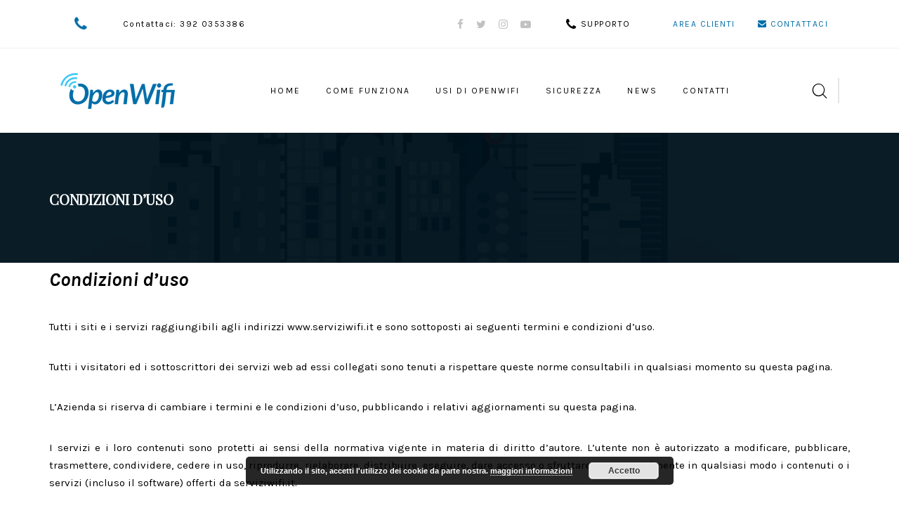

--- FILE ---
content_type: text/html; charset=UTF-8
request_url: http://www.serviziwifi.it/condizioni/
body_size: 14407
content:
<!DOCTYPE html>
<html lang="it-IT" prefix="og: http://ogp.me/ns#">
<head >

	<meta charset="UTF-8">
	<meta name="viewport" content="width=device-width, initial-scale=1.0" />
	<meta http-equiv="X-UA-Compatible" content="IE=edge">
	<link rel="profile" href="http://gmpg.org/xfn/11">
	<meta name="mobile-web-app-capable" content="yes">
<meta name="apple-mobile-web-app-capable" content="yes">
<meta name="apple-mobile-web-app-title" content="Hotspot OpenWifi - offri internet ai tuoi clienti - Hotspot OpenWifi - offri internet ai tuoi clienti">
<title>Condizioni d&#039;uso - Hotspot OpenWifi - offri internet ai tuoi clienti</title>
<script type="text/javascript">pc_lb_classes = [".pc_lb_trig_196"]; pc_ready_lb = [];</script>

<!-- This site is optimized with the Yoast SEO plugin v7.9 - https://yoast.com/wordpress/plugins/seo/ -->
<meta name="description" content="All&#039;interno di questa pagina potete trovare l&#039;elenco delle condizioni d&#039;uso di OpenWifi."/>
<link rel="canonical" href="http://www.serviziwifi.it/condizioni/" />
<meta property="og:locale" content="it_IT" />
<meta property="og:type" content="article" />
<meta property="og:title" content="Condizioni d&#039;uso - Hotspot OpenWifi - offri internet ai tuoi clienti" />
<meta property="og:description" content="All&#039;interno di questa pagina potete trovare l&#039;elenco delle condizioni d&#039;uso di OpenWifi." />
<meta property="og:url" content="http://www.serviziwifi.it/condizioni/" />
<meta property="og:site_name" content="Hotspot OpenWifi - offri internet ai tuoi clienti" />
<meta property="og:image" content="http://www.serviziwifi.it/wp-content/uploads/2015/10/come-funziona-openwifi.jpg" />
<meta property="og:image:width" content="1279" />
<meta property="og:image:height" content="400" />
<meta name="twitter:card" content="summary" />
<meta name="twitter:description" content="All&#039;interno di questa pagina potete trovare l&#039;elenco delle condizioni d&#039;uso di OpenWifi." />
<meta name="twitter:title" content="Condizioni d&#039;uso - Hotspot OpenWifi - offri internet ai tuoi clienti" />
<meta name="twitter:image" content="http://www.serviziwifi.it/wp-content/uploads/2015/10/come-funziona-openwifi.jpg" />
<script type='application/ld+json'>{"@context":"https:\/\/schema.org","@type":"Organization","url":"http:\/\/www.serviziwifi.it\/","sameAs":[],"@id":"http:\/\/www.serviziwifi.it\/#organization","name":"OpenWifi","logo":"http:\/\/www.serviziwifi.it\/wp-content\/uploads\/2016\/09\/logo-servizi-openwifi-small.png"}</script>
<!-- / Yoast SEO plugin. -->

<link rel='dns-prefetch' href='//fonts.googleapis.com' />
<link rel='dns-prefetch' href='//s.w.org' />
<link rel="alternate" type="application/rss+xml" title="Hotspot OpenWifi - offri internet ai tuoi clienti &raquo; Feed" href="http://www.serviziwifi.it/feed/" />
<link rel="alternate" type="application/rss+xml" title="Hotspot OpenWifi - offri internet ai tuoi clienti &raquo; Feed dei commenti" href="http://www.serviziwifi.it/comments/feed/" />
	<link rel="shortcut icon" href="http://www.serviziwifi.it/wp-content/uploads/2018/02/favico-hotspot-OpenWifi-16x16.png" />
			<!-- For iPhone -->
		<link rel="apple-touch-icon-precomposed" href="http://www.serviziwifi.it/wp-content/uploads/2018/02/favico-hotspot-OpenWifi-57x57.png">
			<!-- For iPhone 4 Retina display -->
		<link rel="apple-touch-icon" sizes="114x114" href="http://www.serviziwifi.it/wp-content/uploads/2018/02/favico-hotspot-OpenWifi-114x114.png">
			<!-- For iPad -->
		<link rel="apple-touch-icon" sizes="72x72" href="http://www.serviziwifi.it/wp-content/uploads/2018/02/favico-hotspot-OpenWifi-72x72.png">
			<!-- For iPad Retina display -->
		<link rel="apple-touch-icon" sizes="144x144" href="http://www.serviziwifi.it/wp-content/uploads/2018/02/favico-hotspot-OpenWifi-144x144.png">
			<script type="text/javascript">
			window._wpemojiSettings = {"baseUrl":"https:\/\/s.w.org\/images\/core\/emoji\/11\/72x72\/","ext":".png","svgUrl":"https:\/\/s.w.org\/images\/core\/emoji\/11\/svg\/","svgExt":".svg","source":{"concatemoji":"http:\/\/www.serviziwifi.it\/wp-includes\/js\/wp-emoji-release.min.js?ver=4.9.26"}};
			!function(e,a,t){var n,r,o,i=a.createElement("canvas"),p=i.getContext&&i.getContext("2d");function s(e,t){var a=String.fromCharCode;p.clearRect(0,0,i.width,i.height),p.fillText(a.apply(this,e),0,0);e=i.toDataURL();return p.clearRect(0,0,i.width,i.height),p.fillText(a.apply(this,t),0,0),e===i.toDataURL()}function c(e){var t=a.createElement("script");t.src=e,t.defer=t.type="text/javascript",a.getElementsByTagName("head")[0].appendChild(t)}for(o=Array("flag","emoji"),t.supports={everything:!0,everythingExceptFlag:!0},r=0;r<o.length;r++)t.supports[o[r]]=function(e){if(!p||!p.fillText)return!1;switch(p.textBaseline="top",p.font="600 32px Arial",e){case"flag":return s([55356,56826,55356,56819],[55356,56826,8203,55356,56819])?!1:!s([55356,57332,56128,56423,56128,56418,56128,56421,56128,56430,56128,56423,56128,56447],[55356,57332,8203,56128,56423,8203,56128,56418,8203,56128,56421,8203,56128,56430,8203,56128,56423,8203,56128,56447]);case"emoji":return!s([55358,56760,9792,65039],[55358,56760,8203,9792,65039])}return!1}(o[r]),t.supports.everything=t.supports.everything&&t.supports[o[r]],"flag"!==o[r]&&(t.supports.everythingExceptFlag=t.supports.everythingExceptFlag&&t.supports[o[r]]);t.supports.everythingExceptFlag=t.supports.everythingExceptFlag&&!t.supports.flag,t.DOMReady=!1,t.readyCallback=function(){t.DOMReady=!0},t.supports.everything||(n=function(){t.readyCallback()},a.addEventListener?(a.addEventListener("DOMContentLoaded",n,!1),e.addEventListener("load",n,!1)):(e.attachEvent("onload",n),a.attachEvent("onreadystatechange",function(){"complete"===a.readyState&&t.readyCallback()})),(n=t.source||{}).concatemoji?c(n.concatemoji):n.wpemoji&&n.twemoji&&(c(n.twemoji),c(n.wpemoji)))}(window,document,window._wpemojiSettings);
		</script>
		<style type="text/css">
img.wp-smiley,
img.emoji {
	display: inline !important;
	border: none !important;
	box-shadow: none !important;
	height: 1em !important;
	width: 1em !important;
	margin: 0 .07em !important;
	vertical-align: -0.1em !important;
	background: none !important;
	padding: 0 !important;
}
</style>
<link rel='stylesheet' href='http://www.serviziwifi.it/wp-content/themes/boo/assets/vendors/rella-font-icon/css/rella-font-icon.min.css' media='all' />
<link rel='stylesheet' href='http://www.serviziwifi.it/wp-content/plugins/js_composer/assets/lib/bower/font-awesome/css/font-awesome.min.css?ver=5.4.5' media='all' />
<link rel='stylesheet' href='http://www.serviziwifi.it/wp-content/themes/boo/assets/vendors/bootstrap/css/bootstrap.min.css' media='all' />
<link rel='stylesheet' href='http://www.serviziwifi.it/wp-content/themes/boo/assets/vendors/progressively/progressively.min.css' media='all' />
<link rel='stylesheet' href='http://www.serviziwifi.it/wp-content/themes/boo/style.css' media='all' />
<link rel='stylesheet' href='http://www.serviziwifi.it/wp-content/themes/boo/assets/css/theme.min.css' media='all' />
<link rel='stylesheet' href='http://www.serviziwifi.it/wp-content/themes/boo/assets/css/elements/misc/misc.min.css' media='all' />
<link rel='stylesheet' href='http://www.serviziwifi.it/wp-content/themes/boo/assets/css/elements/media/media.min.css' media='all' />
<link rel='stylesheet' href='http://www.serviziwifi.it/wp-content/themes/boo/assets/css/elements/button/button.min.css' media='all' />
<link rel='stylesheet' href='http://www.serviziwifi.it/wp-content/themes/boo/assets/vendors/flickity/flickity.min.css' media='all' />
<link rel='stylesheet' href='http://www.serviziwifi.it/wp-content/themes/boo/assets/css/elements/carousel/carousel.min.css' media='all' />
<link rel='stylesheet' href='http://www.serviziwifi.it/wp-content/themes/boo/assets/css/elements/icon-box/icon-box.min.css' media='all' />
<link rel='stylesheet' href='http://www.serviziwifi.it/wp-content/themes/boo/assets/vendors/magnific-popup/magnific-popup.css' media='all' />
<link rel='stylesheet' href='http://www.serviziwifi.it/wp-content/themes/boo/assets/css/elements/latest-posts/latest-posts.min.css' media='all' />
<link rel='stylesheet' href='http://www.serviziwifi.it/wp-content/themes/boo/assets/css/elements/social-icon/social-icon.min.css' media='all' />
<link rel='stylesheet' href='http://www.serviziwifi.it/wp-content/themes/boo/assets/css/custom.css' media='all' />
<link rel='stylesheet' href='//www.serviziwifi.it/wp-content/uploads/js_composer/js_composer_front_custom.css?ver=5.4.5' media='all' />
<link rel='stylesheet' href='http://fonts.googleapis.com/css?family=Karla%3A400%2C700%2C400italic%2C700italic%7CRoboto%3A100%2C300%2C400%2C500%2C700%2C900%2C100italic%2C300italic%2C400italic%2C500italic%2C700italic%2C900italic%7CPlayfair+Display%3A400&#038;subset=latin&#038;ver=4.9.26' media='all' />
<link rel='stylesheet' href='http://www.serviziwifi.it/wp-content/plugins/private-content/css/font-awesome/css/font-awesome.min.css?ver=4.7.0' media='all' />
<link rel='stylesheet' href='http://www.serviziwifi.it/wp-content/plugins/private-content/js/multiple-select/multiple-select.css?ver=6.063' media='all' />
<link rel='stylesheet' href='http://www.serviziwifi.it/wp-content/plugins/private-content/js/magnific_popup/magnific-popup.css?ver=6.063' media='all' />
<link rel='stylesheet' href='http://www.serviziwifi.it/wp-content/plugins/private-content/css/minimal.css?ver=6.063' media='all' />
<link rel='stylesheet' href='//www.serviziwifi.it/wp-content/uploads/rella-styles/rella-css-528.css?timestamp=1736520734&#038;ver=4.9.26' media='all' />
<script src='http://www.serviziwifi.it/wp-includes/js/jquery/jquery.js?ver=1.12.4'></script>
<script src='http://www.serviziwifi.it/wp-includes/js/jquery/jquery-migrate.min.js?ver=1.4.1'></script>
<script src='http://www.serviziwifi.it/wp-content/themes/boo/assets/vendors/modernizr.min.js'></script>
<script src='http://www.serviziwifi.it/wp-content/themes/boo/assets/vendors/img-aspect-ratio.min.js'></script>
<link rel='https://api.w.org/' href='http://www.serviziwifi.it/wp-json/' />
<link rel="EditURI" type="application/rsd+xml" title="RSD" href="http://www.serviziwifi.it/xmlrpc.php?rsd" />
<link rel="wlwmanifest" type="application/wlwmanifest+xml" href="http://www.serviziwifi.it/wp-includes/wlwmanifest.xml" /> 
<meta name="generator" content="WordPress 4.9.26" />
<link rel='shortlink' href='http://www.serviziwifi.it/?p=528' />
<link rel="alternate" type="application/json+oembed" href="http://www.serviziwifi.it/wp-json/oembed/1.0/embed?url=http%3A%2F%2Fwww.serviziwifi.it%2Fcondizioni%2F" />
<link rel="alternate" type="text/xml+oembed" href="http://www.serviziwifi.it/wp-json/oembed/1.0/embed?url=http%3A%2F%2Fwww.serviziwifi.it%2Fcondizioni%2F&#038;format=xml" />
<meta name="generator" content="Powered by WPBakery Page Builder - drag and drop page builder for WordPress."/>
<!--[if lte IE 9]><link rel="stylesheet" type="text/css" href="http://www.serviziwifi.it/wp-content/plugins/js_composer/assets/css/vc_lte_ie9.min.css" media="screen"><![endif]--><script type="text/javascript">pc_ms_countSelected = "# of % selected";pc_ms_allSelected = "All selected";pc_html5_validation = true;pc_ms_search_placeh = "Search options";pc_ms_search_nores = "No matches found";</script><link rel="icon" href="http://www.serviziwifi.it/wp-content/uploads/2018/02/cropped-favico-hotspot-OpenWifi-144x144-32x32.png" sizes="32x32" />
<link rel="icon" href="http://www.serviziwifi.it/wp-content/uploads/2018/02/cropped-favico-hotspot-OpenWifi-144x144-192x192.png" sizes="192x192" />
<link rel="apple-touch-icon-precomposed" href="http://www.serviziwifi.it/wp-content/uploads/2018/02/cropped-favico-hotspot-OpenWifi-144x144-180x180.png" />
<meta name="msapplication-TileImage" content="http://www.serviziwifi.it/wp-content/uploads/2018/02/cropped-favico-hotspot-OpenWifi-144x144-270x270.png" />
<!-- Global site tag (gtag.js) - Google Analytics -->
<script async src="https://www.googletagmanager.com/gtag/js?id=UA-85201139-1"></script>
<script>
  window.dataLayer = window.dataLayer || [];
  function gtag(){dataLayer.push(arguments);}
  gtag('js', new Date());

  gtag('config', 'UA-85201139-1');
</script>
<meta name="google-site-verification" content="N-UZ8L-yiboKqjhWXUynPTL-lr9MUDeGik7W7LFq7Jk" /><noscript><style type="text/css"> .wpb_animate_when_almost_visible { opacity: 1; }</style></noscript><style type="text/css" data-type="vc_custom-css">.main-bar-container.shadowed {
    box-shadow: 0 1px 3px rgba(0,0,0,0.08);
}</style><style type="text/css" data-type="vc_shortcodes-custom-css">.vc_custom_1492517417581{border-bottom-width: 1px !important;padding-top: 4px !important;padding-bottom: 4px !important;background-color: #ffffff !important;border-bottom-color: #f2f2f2 !important;border-bottom-style: solid !important;}.vc_custom_1506525001208{padding-top: 0px !important;background-color: #ffffff !important;}.vc_custom_1505395959536{padding-right: 55px !important;padding-left: 55px !important;}.vc_custom_1518429931418{margin-bottom: 0px !important;}.vc_custom_1505395693657{padding-right: 70px !important;padding-left: 70px !important;}</style><style type="text/css" data-type="vc_shortcodes-custom-css">.vc_custom_1495199867297{margin-top: 40px !important;border-top-width: 1px !important;padding-top: 35px !important;padding-bottom: 35px !important;border-top-color: rgba(0,0,0,0.1) !important;border-top-style: solid !important;}.vc_custom_1518432273777{margin-bottom: 21px !important;}.vc_custom_1518444689275{margin-bottom: 21px !important;}.vc_custom_1518434233062{margin-top: 0px !important;margin-bottom: 24px !important;}.vc_custom_1518432515260{margin-top: 0px !important;margin-bottom: 24px !important;}.vc_custom_1518433173348{margin-top: 0px !important;margin-bottom: 24px !important;}.vc_custom_1493040585465{padding-top: 0px !important;}</style>
</head>

<body class="page-template-default page page-id-528 progressive-load-activated pc_unlogged wpb-js-composer js-comp-ver-5.4.5 vc_responsive">

	<section><h2 class="screen-reader-text">Skip links</h2><ul class="rella-skip-link screen-reader-text"><li><a href="#primary" class="screen-reader-shortcut"> Skip to primary navigation</a></li><li><a href="#content" class="screen-reader-shortcut"> Skip to content</a></li></ul></section>

	<div id="wrap">

		<header class="header site-header main-header navbar navbar-default logo-sm-left " data-wait-for-images="true" id="header" itemscope="itemscope" itemtype="http://schema.org/WPHeader">

	<p><section class="vc_section vc_custom_1492517417581 no-side-spacing secondary-bar vc_section-has-fill"><div class="container-fluid"><div data-row-brightness="light" class="vc_row wpb_row vc_row-fluid vc_custom_1505395959536 rella-row-shadowbox-697128db6b6e1 rella-row-responsive-697128db6b73e vc_row-o-content-middle vc_row-flex" style="z-index:90;"><div class="wpb_column vc_column_container vc_col-sm-12 vc_col-md-6" ><div class="vc_column-inner "  style=""><div class="wpb_wrapper"><div class="modules-container ra_header_container_697128db71cca  "><div class="header-module"><div
	class="vc_icon_element vc_icon_element-outer vc_icon_element-align-left">
	<div class="vc_icon_element-inner vc_icon_element-color-custom vc_icon_element-size-sm vc_icon_element-style- vc_icon_element-background-color-grey">
		<span class="vc_icon_element-icon fa fa-phone" style="color:#026fa9 !important"></span></div>
</div>
</div>
<div class="header-module"><div style="font-size: 12px;color: #000000;line-height: 1.5em;text-align: left;font-family:Karla;font-weight:400;font-style:normal;letter-spacing:0.12em" class="vc_custom_heading vc_custom_1518429931418"  ><a href="tel:3920353386">Contattaci: 392 0353386</a></div></div>
</div></div></div></div><div class="wpb_column vc_column_container vc_col-sm-12 vc_col-md-6 text-right" ><div class="vc_column-inner "  style=""><div class="wpb_wrapper"><div class="modules-container ra_header_container_697128db73d31  "><div class="header-module"><style>.ra_social_icons_697128db74299.social-icon{font-size:14p;}.ra_social_icons_697128db74299.social-icon a{color: !important;background-color: !important;}.ra_social_icons_697128db74299.social-icon li{border-color: !important;}.ra_social_icons_697128db74299.social-icon li a:hover{color: !important;}.ra_social_icons_697128db74299.social-icon a:hover{background-color: !important;}</style><ul class="social-icon faded scheme-gray sm ra_social_icons_697128db74299" id=ra_social_icons_697128db74299>
<li><a href="https://www.facebook.com/DigifeSitiWebEcommerce/?fref=ts" target="_blank"><i class="fa fa-facebook"></i></a></li><li><a href="https://twitter.com/digi_fe" target="_blank"><i class="fa fa-twitter"></i></a></li><li><a href="https://www.instagram.com/digife.ecommerce.web.solution/" target="_blank"><i class="fa fa-instagram"></i></a></li><li><a href="https://www.youtube.com/channel/UCVXplxZTr1x5GhmDbTC1PLA" target="_blank"><i class="fa fa-youtube-play"></i></a></li></ul>
</div>
<div class="header-module"><style>.custom-menu.ra_custom_menu_697128db7865d .module-trigger,.custom-menu.ra_custom_menu_697128db7865d li a,.main-header .custom-menu.ra_custom_menu_697128db7865d li a{color:#000000;font-size:12px;text-transform:uppercase;letter-spacing:0.12em;}</style><div class="custom-menu ra_custom_menu_697128db7865d">
<span class="module-trigger"><i class="fa fa-phone"></i>SUPPORTO</span><div class="module-container"><ul id="menu-assistenza" class="dropdown-list"><li id="menu-item-6255" class="menu-item menu-item-type-post_type menu-item-object-page menu-item-6255"><a href="http://www.serviziwifi.it/assistenza/"><span>Assistenza</span></a></li>
<li id="menu-item-6325" class="menu-item menu-item-type-post_type menu-item-object-page menu-item-6325"><a href="http://www.serviziwifi.it/domande-frequenti/"><span>Faq</span></a></li>
</ul></div></div></div>
<div class="header-module"><style>.custom-menu.ra_custom_menu_697128db7b83e .module-trigger,.custom-menu.ra_custom_menu_697128db7b83e li a,.main-header .custom-menu.ra_custom_menu_697128db7b83e li a{font-size:12px;text-transform:uppercase;letter-spacing:0.12em;}</style><div class="custom-menu ra_custom_menu_697128db7b83e">
<div class="widget widget_nav_menu widget_inline_nav"><ul id="menu-header-menu" class="widget_nav_menu"><li id="menu-item-6680" class="menu-item menu-item-type-post_type menu-item-object-page menu-item-6680"><a href="http://www.serviziwifi.it/area-cliente/"><span>Area Clienti</span></a></li>
<li id="menu-item-6381" class="menu-item menu-item-type-post_type menu-item-object-page menu-item-6381"><a href="http://www.serviziwifi.it/contatta-hotspot-openwifi/"><span class="link-icon left-icon"><i class="fa fa-envelope"></i></span><span> Contattaci</span></a></li>
</ul></div></div></div>
</div></div></div></div><script type="text/javascript">(function($) {$("head").append("<style>@media (max-width: 1199px) and (min-width: 992px) { .rella-row-responsive-697128db6b73e {padding-right:15px !important; padding-left:15px !important;  }  } .rella-row-shadowbox-697128db6b6e1{-webkit-box-shadow:;-moz-box-shadow:;box-shadow:;}</style>");})(jQuery);</script></div></div></section><section class="vc_section vc_custom_1506525001208 shadowed always_sticky header-fullwidth-justified main-bar-container vc_section-has-fill" data-sticky="true" data-sticky-always="true"><div class="container-fluid"><div class="row"><div class="col-md-12"><div class="main-bar round"><div data-row-brightness="light" class="vc_row wpb_row vc_row-fluid vc_custom_1505395693657 rella-row-shadowbox-697128db7ed68 rella-row-responsive-697128db7edc5 vc_row-o-content-middle vc_row-flex" style="z-index:1;"><div class="wpb_column vc_column_container vc_col-sm-12" ><div class="vc_column-inner "  style=""><div class="wpb_wrapper"><style>.main-nav > li{padding-right:2%;padding-left:2%;font-family:Karla;text-transform:uppercase;font-size:14px;line-height:14px;letter-spacing:0.15em;}.navbar-default .main-nav > li > a, .navbar-default .main-nav > li > a:focus{color:rgba(0,0,0,1);}.navbar-default .main-nav > li > a > .link-icon svg{fill:rgba(0,0,0,1);stroke:rgba(0,0,0,1);}.navbar-default .main-nav > li > a > i{color:rgba(0,0,0,1);}.navbar-default .main-bar-container .main-nav > li > a:after,.navbar-default .main-bar-container .main-nav > li > a > .link-txt:after{background-color:rgba(0,0,0,1);}.navbar-default .main-nav > li > a:hover,.navbar-default .main-nav > li.current-menu-item > a,.navbar-default .main-nav > li.active > a{color:rgba(215,40,40,1);}.navbar-default .main-nav > li > a:hover > .link-icon svg, .navbar-default .main-nav > li.active > a > .link-icon svg, .navbar-default .main-nav > li.current-menu-item > a > .link-icon svg, .navbar-default .main-nav > li.current_page_item > a > .link-icon svg{fill:rgba(215,40,40,1);stroke:rgba(215,40,40,1);}.navbar-default .main-nav > li mark.style2{background-color:rgba(215,40,40,1);}.navbar-default .main-nav > li mark.style2:before{border-top-color:rgba(215,40,40,1);}.navbar-brand{padding-right:15px;}.main-header .main-bar-container .social-icon li a, .main-header .main-bar-container .module-cart .module-trigger,.main-header .main-bar-container .module-wishlist .module-trigger,.main-header .main-bar-container .module-search-form > .module-trigger{color:rgba(0,0,0,1);}.main-header .main-bar-container .social-icon li a:hover{color:rgba(0,0,0,1);}</style><div class="navbar-header hidden-lg hidden-md">
	<button type="button" class="navbar-toggle collapsed" data-toggle="collapse" data-target="#main-header-nav" aria-expanded="false">
		<span class="sr-only">Toggle navigation</span>
		<span class="icon-bar"></span>
		<span class="icon-bar"></span>
		<span class="icon-bar"></span>
	</button>
	<a href="http://www.serviziwifi.it/" class="navbar-brand">
		<img src="http://www.serviziwifi.it/wp-content/uploads/2016/09/logo-servizi-openwifi-small.png" data-rjs="http://www.serviziwifi.it/wp-content/uploads/2016/09/logo-servizi-openwifi.png" alt="Hotspot OpenWifi - offri internet ai tuoi clienti"/>	</a>
</div>


<a href="http://www.serviziwifi.it/" class="navbar-brand hidden-sm hidden-xs no-tb-padding">
	<span class="brand-inner">
				<img class="sticky-logo" src="http://www.serviziwifi.it/wp-content/uploads/2016/09/logo-servizi-openwifi-small.png" data-rjs="http://www.serviziwifi.it/wp-content/uploads/2016/09/logo-servizi-openwifi-small-334x120.png" alt="Hotspot OpenWifi - offri internet ai tuoi clienti"/>	
				<img src="http://www.serviziwifi.it/wp-content/uploads/2016/09/logo-servizi-openwifi-small.png" data-rjs="http://www.serviziwifi.it/wp-content/uploads/2016/09/logo-servizi-openwifi.png" alt="Hotspot OpenWifi - offri internet ai tuoi clienti"/>	</span>
</a>


<div id="main-header-nav" class="collapse navbar-collapse"><ul id="menu-menu-homepage" class="nav navbar-nav main-nav"><li id="menu-item-5833" class="menu-item menu-item-type-custom menu-item-object-custom menu-item-home menu-item-5833"><a href="http://www.serviziwifi.it/"><span class="link-txt">Home</span></a></li>
<li id="menu-item-338" class="menu-item menu-item-type-post_type menu-item-object-page menu-item-338"><a href="http://www.serviziwifi.it/funzionamento-hotspot-openwifi/"><span class="link-txt">Come Funziona</span></a></li>
<li id="menu-item-337" class="menu-item menu-item-type-post_type menu-item-object-page menu-item-337"><a href="http://www.serviziwifi.it/dove-si-puo-usare-openwifi/"><span class="link-txt">Usi di OpenWifi</span></a></li>
<li id="menu-item-336" class="menu-item menu-item-type-post_type menu-item-object-page menu-item-336"><a href="http://www.serviziwifi.it/sicurezza-openwifi/"><span class="link-txt">Sicurezza</span></a></li>
<li id="menu-item-6683" class="menu-item menu-item-type-post_type menu-item-object-page menu-item-6683"><a href="http://www.serviziwifi.it/blog/"><span class="link-txt">News</span></a></li>
<li id="menu-item-515" class="menu-item menu-item-type-post_type menu-item-object-page menu-item-515"><a href="http://www.serviziwifi.it/contatta-hotspot-openwifi/"><span class="link-txt">Contatti</span></a></li>
</ul></div><div class="modules-container ra_header_container_697128db8865b  "><style>.ra_header_container_697128db8865b .header-module, .ra_header_container_697128db8865b .module-cart .module-trigger, .ra_header_container_697128db8865b .module-wishlist .module-trigger, .ra_header_container_697128db8865b .module-search-form .module-trigger{padding-left:10px;padding-right:10px;}</style><p><style>.header-module.module-search-form .module-trigger{color:#000000;}</style>
<div class="header-module module-search-form style-simple">

	<span class="module-trigger md" data-target="#search-style-simple">
		<i class="icon-search"></i>
	</span>

	<div class="module-container" id="search-style-simple">
		<form role="search" method="get" class="search-form" action="http://www.serviziwifi.it/">
            <span class="screen-reader-text">Search for:</span>
            <input type="search" class="search-field" placeholder="search your infinite universe" value="" name="s" />
			<button type="submit"><i class="fa fa-long-arrow-right"></i></button>
		</form>
	</div><!-- /module-container -->

</div><!-- /module --><div class="vc_separator wpb_content_element vc_separator_align_center vc_sep_width_100 vc_sep_pos_align_center vc_separator_no_text vc_sep_color_grey  v-sep shorter" ><span class="vc_sep_holder vc_sep_holder_l"><span  class="vc_sep_line"></span></span><span class="vc_sep_holder vc_sep_holder_r"><span  class="vc_sep_line"></span></span>
</div><div class="vc_separator wpb_content_element vc_separator_align_center vc_sep_width_100 vc_sep_pos_align_center vc_separator_no_text vc_sep_color_grey  v-sep shorter" ><span class="vc_sep_holder vc_sep_holder_l"><span  class="vc_sep_line"></span></span><span class="vc_sep_holder vc_sep_holder_r"><span  class="vc_sep_line"></span></span>
</div></p>
</div></div></div></div><script type="text/javascript">(function($) {$("head").append("<style>@media (max-width: 1199px) and (min-width: 992px) { .rella-row-responsive-697128db7edc5 {padding-right:30px !important; padding-left:30px !important;  }  } .rella-row-shadowbox-697128db7ed68{-webkit-box-shadow:;-moz-box-shadow:;box-shadow:;}</style>");})(jQuery);</script></div></div></div></div></div></section></p>

</header><section class="titlebar titlebar-title-md text-dark" style="background-image: url(http://www.serviziwifi.it/wp-content/uploads/2018/02/openwifi-servizi-wifi-ferrara2.jpg); background-attachment:;" >

	<div class="rella-row-overlay"></div>
				
    <div class="titlebar-inner">

        <div class="container">

				
								<h1 class="">Condizioni d&#8217;uso</h1>					
			
        </div><!-- /.container -->

	</div><!-- /.titlebar-inner -->
	
	
		
	

	
	
	
</section>

		<main class="content" id="content">
			<div class="container">			
<article class="post post-528 page type-page status-publish hentry" id="post-528" itemscope="itemscope" itemtype="http://schema.org/CreativeWork">

		
	<div class="entry-content">

		<div data-row-brightness="light" class="vc_row wpb_row vc_row-fluid rella-row-shadowbox-697128db8e4e9" style=""><div class="wpb_column vc_column_container vc_col-sm-12" ><div class="vc_column-inner "  style=""><div class="wpb_wrapper">
	<div class="wpb_text_column wpb_content_element ">
		<div class="wpb_wrapper">
			<p style="text-align: justify;"><em><strong><span style="font-size: 28px;">Condizioni d&#8217;uso</span></strong></em></p>
<p style="text-align: justify;" align="justify">Tutti i siti e i servizi raggiungibili agli indirizzi www.serviziwifi.it e sono sottoposti ai seguenti termini e condizioni d&#8217;uso.</p>
<p style="text-align: justify;" align="justify">Tutti i visitatori ed i sottoscrittori dei servizi web ad essi collegati sono tenuti a rispettare queste norme consultabili in qualsiasi momento su questa pagina.</p>
<p style="text-align: justify;" align="justify">L&#8217;Azienda si riserva di cambiare i termini e le condizioni d&#8217;uso, pubblicando i relativi aggiornamenti su questa pagina.</p>
<p style="text-align: justify;" align="justify"><a name="_GoBack"></a>I servizi e i loro contenuti sono protetti ai sensi della normativa vigente in materia di diritto d&#8217;autore. L&#8217;utente non è autorizzato a modificare, pubblicare, trasmettere, condividere, cedere in uso, riprodurre, rielaborare, distribuire, eseguire, dare accesso o sfruttare commercialmente in qualsiasi modo i contenuti o i servizi (incluso il software) offerti da serviziwifi.it.</p>
<p style="text-align: justify;" align="justify">Per la registrazione ai servizi web dei siti, l&#8217;utente deve creare un account personale dall&#8217;apposita pagina di registrazione. Per far ciò l&#8217;utente deve inserire alcuni dati identificativi all&#8217;invio della richiesta di registrazione l&#8217;utente riceverà la username – in questo caso il proprio account mail &#8211; e la password per accedere al servizio.</p>
<p style="text-align: justify;" align="justify">L&#8217;utente è responsabile della correttezza e della veridicità, nonché della custodia delle credenziali di accesso e delle attività web riconducibili alla propria identità e si impegna ad informare tempestivamente serviziwifi.it in caso di uso non autorizzato, furto o smarrimento delle proprie credenziali d’accesso, manlevando espressamente serviziwifi.it da ogni eventuale responsabilità al riguardo ed in generale da ogni e qualsiasi responsabilità relativa ad eventuali danni diretti o indiretti causati o subiti dall’utente nella fruizione del servizio. L’utente è tenuto altresì a controllare con la massima diligenza l’utilizzo da parte di terzi non registrati delle proprie credenziali di accesso.</p>
<p style="text-align: justify;" align="justify">Egli sarà pertanto responsabile di qualsiasi danno arrecato ad serviziwifi.it e/o a terzi in dipendenza della mancata osservanza di quanto sopra.</p>
<p style="text-align: justify;" align="justify">Una volta ottenuta e perfezionata la registrazione l&#8217;utente potrà accedere ai servizi pubblicati nel rispetto delle condizioni d&#8217;uso qui citati. L&#8217;account generato non ha scadenza.</p>
<p style="text-align: justify;" align="justify">Qualsiasi richiesta di annullamento dell&#8217;account registrato dovrà essere effettuata tramite i canali di supporto messi a disposizione per gli utenti ed in ogni caso, attraverso mail di richiesta inviata alla casella info@serviziwifi.it.</p>
<p style="text-align: justify;" align="justify">L&#8217;utente registrato potrà usufruire del servizio per navigare liberamente alla massima velocità possibile in funzione delle caratteristiche del dispositivo wifi in uso e della banda disponibile.</p>
<p style="text-align: justify;" align="justify">I dati personali vengono raccolti con modalità telematiche e trattati direttamente e/o tramite terzi, delegati per le seguenti finalità:</p>
<p style="text-align: justify;" align="justify">– esecuzione dei servizi online;</p>
<p style="text-align: justify;" align="justify">– statistiche sull’uso del sito da parte dell’utente;</p>
<p style="text-align: justify;" align="justify">– invio di materiale informativo e promozionale mediante l’utilizzo della posta elettronica (newsletter).</p>
<p style="text-align: justify;" align="justify">Serviziwifi.it non è responsabile né dei contenuti, né dei disservizi né degli eventuali malfunzionamenti temporanei o permanenti riscontrabili sui siti ospitati dalla pagina di benvenuto di serviziwifi.it.</p>
<p style="text-align: justify;" align="justify">Per ogni comunicazione inerente i termini e le condizioni d&#8217;uso, l&#8217;utente può scrivere a <a href="mailto:info@serviziwifi.it"><span style="text-decoration: underline;"><span style="color: #3366ff; text-decoration: underline;">info@serviziwifi.it</span></span></a></p>

		</div>
	</div>

	<div class="wpb_text_column wpb_content_element ">
		<div class="wpb_wrapper">
			<p style="text-align: justify;"><em><strong><span style="font-size: 28px;">Privacy</span></strong></em></p>
<p class="p1"><em><strong><span class="s1">INFORMATIVA PER IL TRATTAMENTO DEI DATI PERSONALI</span></strong></em></p>
<p class="p2"><span class="s2">DGF Srl Sede legale: VIA UMBERTO MANFREDINI, 5 – 44122 Ferrara – P.IVA: 02171060383 (in seguito, “Titolare”), in qualità di titolare del trattamento, La informa ai sensi dell’art. 13 D.Lgs. 30/6/2003 n. 196 (in seguito, “Codice Privacy”) e dell’art. 13 Regolamento UE n. 2016/679 (in seguito, “GDPR”) che i Suoi dati saranno trattati con le modalità e per le finalità seguenti:</span></p>
<p class="p3"><span class="s1"><b>1. Oggetto del Trattamento</b></span></p>
<p class="p4"><span class="s1">Il Titolare tratta i dati personali, identificativi (ad esempio, nome, cognome, ragione sociale, indirizzo, telefono, e-mail, riferimenti bancari e di pagamento – in seguito “dati personali” o anche “dati”) da Lei comunicati in occasione della conclusione di contratti per i servizi del Titolare.</span></p>
<p class="p3"><span class="s1"><b>2. Finalità del trattamento</b></span></p>
<p class="p4"><span class="s1">I Suoi dati personali sono trattati:</span></p>
<ul class="ul1">
<li class="li4"><span class="s1">senza il Suo consenso espresso (art. 24 lett. a), b), c) Codice Privacy e art. 6 lett. b), e) GDPR), per le seguenti Finalità di Servizio:</span>
<ul class="ul1">
<li class="li5"><span class="s4">concludere i contratti per i servizi del Titolare;</span></li>
<li class="li5"><span class="s4">adempiere agli obblighi precontrattuali, contrattuali e fiscali derivanti da rapporti con Lei in essere;</span></li>
<li class="li5"><span class="s4">adempiere agli obblighi previsti dalla legge, da un regolamento, dalla normativa comunitaria o da un ordine dell’Autorità (come ad esempio in materia di antiriciclaggio);</span></li>
<li class="li5"><span class="s4">esercitare i diritti del Titolare, ad esempio il diritto di difesa in giudizio;</span></li>
</ul>
</li>
<li class="li4"><span class="s1">Solo previo Suo specifico e distinto consenso (artt. 23 e 130 Codice Privacy e art. 7 GDPR), per le seguenti Finalità di Marketing:</span>
<ul class="ul1">
<li class="li5"><span class="s4">inviarLe via e-mail, posta e/o sms e/o contatti telefonici, newsletter, comunicazioni commerciali e/o materiale pubblicitario su prodotti o servizi offerti dal Titolare e rilevazione del grado di soddisfazione sulla qualità dei servizi;</span></li>
<li class="li5"><span class="s4">inviarLe via e-mail, posta e/o sms e/o contatti telefonici comunicazioni commerciali e/o promozionali di soggetti terzi (ad esempio, business partner, compagnie assicurative, ecc…).</span></li>
</ul>
</li>
</ul>
<p class="p4"><span class="s1">Le segnaliamo che se siete già nostri clienti, potremo inviarLe comunicazioni commerciali relative a servizi e prodotti del Titolare analoghi a quelli di cui ha già usufruito, salvo Suo dissenso (art. 130 c. 4 Codice Privacy).</span></p>
<p class="p3"><span class="s1"><b>3. Modalità di trattamento</b></span></p>
<p class="p4"><span class="s1">Il trattamento dei Suoi dati personali è realizzato per mezzo delle operazioni indicate all’art. 4 Codice Privacy e all’art. 4 n. 2) GDPR e precisamente: raccolta, registrazione, organizzazione, conservazione, consultazione, elaborazione, modificazione, selezione, estrazione, raffronto, utilizzo, interconnessione, blocco, comunicazione, cancellazione e distruzione dei dati. I Suoi dati personali sono sottoposti a trattamento sia cartaceo che elettronico e/o automatizzato.</span></p>
<div><strong>PERIODO DI CONSERVAZIONE DEI DATI O CRITERI PER DETERMINARE IL PERIODO</strong></div>
<div>La politica di Digife prevede che i vostri Dati Personali vengano conservati solo per il periodo necessario a realizzare gli scopi per i quali sono stati raccolti. I Dati Personali vengono conservati per un determinato periodo di tempo dopo la fine della fornitura del servizio o per il periodo previsto da leggi e normative applicabili.</div>
<p class="p3"><span class="s1"><b>4. Accesso ai dati</b></span></p>
<p class="p4"><span class="s1">I Suoi dati potranno essere resi accessibili per le finalità di cui all’art. 2.A) e 2.B):</span></p>
<ul class="ul1">
<li class="li5"><span class="s4">a dipendenti e collaboratori del Titolare nella loro qualità di incaricati e/o responsabili interni del trattamento e/o amministratori di sistema;</span></li>
<li class="li5"><span class="s4">a società terze o altri soggetti (a titolo indicativo, istituti di credito, studi professionali, consulenti, società di assicurazione per la prestazione di servizi assicurativi, etc.) che svolgono attività in outsourcing per conto del Titolare, nella loro qualità di responsabili esterni del trattamento.</span></li>
</ul>
<p class="p3"><span class="s1"><b>5. Comunicazione dei dati</b></span></p>
<p class="p4"><span class="s1">Senza la necessità di un espresso consenso (ex art. 24 lett. a), b), d) Codice Privacy e art. 6 lett. b) e c) GDPR), il Titolare potrà comunicare i Suoi dati per le finalità di cui all’art. 2.A) a Organismi di vigilanza, Autorità giudiziarie, a società di assicurazione per la prestazione di servizi assicurativi, nonché a quei soggetti ai quali la comunicazione sia obbligatoria per legge per l’espletamento delle finalità dette. Detti soggetti tratteranno i dati nella loro qualità di autonomi titolari del trattamento.</span></p>
<p class="p4"><span class="s1">I Suoi dati non saranno diffusi.</span></p>
<p class="p3"><span class="s1"><b>6. Trasferimento dati</b></span></p>
<p class="p4"><span class="s1">I dati personali sono conservati su server ubicati a Roubaix (FR) e Gravelines (FR), all’interno dell’Unione Europea. Resta in ogni caso inteso che il Titolare, ove si rendesse necessario, avrà facoltà di spostare i server anche extra-UE. In tal caso, il Titolare assicura sin d’ora che il trasferimento dei dati extra-UE avverrà in conformità alle disposizioni di legge applicabili, previa stipula delle clausole contrattuali standard previste dalla Commissione Europea.</span></p>
<p class="p3"><span class="s1"><b>7. Natura del conferimento dei dati e conseguenze del rifiuto di rispondere</b></span></p>
<p class="p4"><span class="s1">Il conferimento dei dati per le finalità di cui all’art. 2.A) è obbligatorio. In loro assenza, non potremo garantirLe i Servizi dell’art. 2.A).</span></p>
<p class="p4"><span class="s1">Il conferimento dei dati per le finalità di cui all’art. 2.B) è invece facoltativo. Può quindi decidere di non conferire alcun dato o di negare successivamente la possibilità di trattare dati già forniti: in tal caso, non potrà ricevere newsletter, comunicazioni commerciali e materiale pubblicitario inerenti ai Servizi offerti dal Titolare. Continuerà comunque ad avere diritto ai Servizi di cui all’art. 2.A).</span></p>
<p class="p3"><span class="s1"><b>8. Diritti dell’interessato</b></span></p>
<p class="p4"><span class="s1">Nella Sua qualità di interessato, ha i diritti di cui all’art. 7 Codice Privacy e art. 15 GDPR e precisamente i diritti di:</span></p>
<ul class="ul1">
<li class="li5"><span class="s4">ottenere la conferma dell’esistenza o meno di dati personali che La riguardano, anche se non ancora registrati, e la loro comunicazione in forma intelligibile;</span></li>
<li class="li5"><span class="s4">ottenere l’indicazione: a) dell’origine dei dati personali; b) delle finalità e modalità del trattamento; c) della logica applicata in caso di trattamento effettuato con l’ausilio di strumenti elettronici; d) degli estremi identificativi del titolare, dei responsabili e del rappresentante designato ai sensi dell’art. 5, comma 2 Codice Privacy e art. 3, comma 1, GDPR; e) dei soggetti o delle categorie di soggetti ai quali i dati personali possono essere comunicati o che possono venirne a conoscenza in qualità di rappresentante designato nel territorio dello Stato, di responsabili o incaricati;</span></li>
<li class="li5"><span class="s4">ottenere: a) l’aggiornamento, la rettificazione ovvero, quando vi ha interesse, l’integrazione dei dati; b) la cancellazione, la trasformazione in forma anonima o il blocco dei dati trattati in violazione di legge, compresi quelli di cui non è necessaria la conservazione in relazione agli scopi per i quali i dati sono stati raccolti o successivamente trattati; c) l’attestazione che le operazioni di cui alle lettere a) e b) sono state portate a conoscenza, anche per quanto riguarda il loro contenuto, di coloro ai quali i dati sono stati comunicati o diffusi, eccettuato il caso in cui tale adempimento si rivela impossibile o comporta un impiego di mezzi manifestamente sproporzionato rispetto al diritto tutelato;</span></li>
<li class="li4"><span class="s1">opporsi, in tutto o in parte: a) per motivi legittimi al trattamento dei dati personali che La riguardano, ancorché pertinenti allo scopo della raccolta; b) al trattamento di dati personali che La riguardano a fini di invio di materiale pubblicitario o di vendita diretta o per il compimento di ricerche di mercato o di comunicazione commerciale, mediante l’uso di sistemi automatizzati di chiamata senza l’intervento di un operatore mediante e-mail e/o mediante modalità di marketing tradizionali mediante telefono e/o posta cartacea. Si fa presente che il diritto di opposizione dell’interessato, esposto al precedente punto b), per finalità di marketing diretto mediante modalità automatizzate si estende a quelle tradizionali e che comunque resta salva la possibilità per l’interessato di esercitare il diritto di opposizione anche solo in parte. Pertanto, l’interessato può decidere di ricevere solo comunicazioni mediante modalità tradizionali ovvero solo comunicazioni automatizzate oppure nessuna delle due tipologie di comunicazione.</span></li>
</ul>
<p class="p4"><span class="s1">Ove applicabili, ha altresì i diritti di cui agli artt. 16-21 GDPR (Diritto di rettifica, diritto all’oblio, diritto di limitazione di trattamento, diritto alla portabilità dei dati, diritto di opposizione), nonché il diritto di reclamo all’Autorità Garante.</span></p>
<p class="p3"><span class="s1"><b>9. Modalità di esercizio dei diritti</b></span></p>
<p class="p4"><span class="s1">Potrà in qualsiasi momento esercitare i diritti inviando:</span></p>
<ul class="ul1">
<li>tramite l’apposito <strong><a href="https://www.digife.it/privacy-tools">strumento a norma GDPR</a></strong> messo a disposizione sul sito in maniera AUTOMATICA potrete gestire, avere accesso e cancellare i vostri dati.</li>
<li class="li6"><span class="s6">una raccomandata a.r. a </span><span class="s7">DGF Srl Sede legale: VIA UMBERTO MANFREDINI, 5 – 44122 Ferrara – P.IVA: 02171060383</span><span class="s6">;</span></li>
<li class="li4"><span class="s1">una e-mail all’indirizzo info@digife.it.</span></li>
</ul>
<p class="p3"><span class="s1"><b>10. Titolare, responsabile e incaricati (ai sensi degli artt. 4 e 24 GDPR)</b></span></p>
<p class="p7"><span class="s6">Il Titolare del trattamento è </span><span class="s1">DGF Srl Sede legale: VIA UMBERTO MANFREDINI, 5 – 44122 Ferrara – P.IVA: 02171060383</span></p>
<p class="p4"><span class="s1">L’elenco aggiornato dei responsabili e degli incaricati al trattamento è custodito presso la sede legale del Titolare del trattamento.</span></p>

		</div>
	</div>
</div></div></div><script type="text/javascript">(function($) {$("head").append("<style>.rella-row-shadowbox-697128db8e4e9{-webkit-box-shadow:;-moz-box-shadow:;box-shadow:;}</style>");})(jQuery);</script></div>

		
	</div><!-- .entry-content -->

</article><!-- #post-## -->

						</div>		</main><!-- #content -->
		<style>#footer {background-color: #f2f2f2;padding-bottom: 1px}#footer a:not(.btn) { color: #999999 }#footer a:not(.btn):hover { color: #0a0a0a }#footer a:not(.btn):active { color: #0a0a0a }</style><footer class="main-footer site-footer footer" id="footer" itemscope="itemscope" itemtype="http://schema.org/WPFooter">

	<div class="container">

		<div data-row-brightness="light" class="vc_row wpb_row vc_row-fluid rella-row-shadowbox-697128db92a95" style=""><div class="wpb_column vc_column_container vc_col-sm-3" ><div class="vc_column-inner "  style=""><div class="wpb_wrapper">
	<div class="wpb_single_image wpb_content_element vc_align_left  vc_custom_1518432273777" >
		
		<figure class="wpb_wrapper vc_figure">
			<div class="vc_single_image-wrapper   vc_box_border_grey"><img data-rjs="http://www.serviziwifi.it/wp-content/uploads/2016/09/logo-servizi-openwifi-small.png" width="167" height="60" src="http://www.serviziwifi.it/wp-content/uploads/2016/09/logo-servizi-openwifi-small.png" class="vc_single_image-img attachment-full" alt="" /></div>
		</figure>
	</div>

	<div class="wpb_text_column wpb_content_element  vc_custom_1518444689275">
		<div class="wpb_wrapper">
			<p><span style="color: #4c4c4c;">Con il crescente bisogno delle persone di essere sempre connesse ad internet in ogni momento ed in ogni luogo, OpenWifi porta il servizio di hotspot wifi direttamente ai proprietari di attività come bar, ristoranti, hotel.</span></p>

		</div>
	</div>
<style>.ra_button_697128db9c72f i{margin-left:10px;}.ra_button_697128db9c72f{border-color: !important;color:#006ea9 !important;font-size:13px !important;letter-spacing:0.2em !important;}.ra_button_697128db9c72f:focus,.ra_button_697128db9c72f:hover{color:#0a0a0a !important;}</style><a href="http://www.serviziwifi.it/funzionamento-hotspot-openwifi/" class="btn btn-naked border-thin text-uppercase ra_button_697128db9c72f" >
				<span>
	Scopri il servizio<i class="fa fa-long-arrow-right"></i>	</span>
</a>
</div></div></div><div class="wpb_column vc_column_container vc_col-sm-3" ><div class="vc_column-inner "  style=""><div class="wpb_wrapper"><p style="font-size: 14px;color: #0a0a0a;text-align: left;letter-spacing:0.12em" class="vc_custom_heading vc_custom_1518434233062"  >ULTIME NEWS</p><div class="widget widget_latest_posts_entries posts-enteries-minimal latest-posts ra_latest_posts_697128db9dc3c" id="ra_latest_posts_697128db9dc3c">
	    <ul>
                <li>
            <div class="contents">
				<span class="time">Feb 14</span>
                <h3><a href="http://www.serviziwifi.it/wifi-attivita-clientela-non-piu-un-servizio-aggiunto-necessita/">WiFi per attività con clientela, non più un servizio aggiunto MA una NECESSITA&#8217;</a></h3>
            </div>
        </li>
                <li>
            <div class="contents">
				<span class="time">Gen 31</span>
                <h3><a href="http://www.serviziwifi.it/conserva-contatti-le-mail-tutta-la-tua-clientela-modo-sicuro/">Conserva i contatti e le mail di tutta la tua clientela in modo sicuro</a></h3>
            </div>
        </li>
            </ul>
</div>
</div></div></div><div class="wpb_column vc_column_container vc_col-sm-3" ><div class="vc_column-inner "  style=""><div class="wpb_wrapper"><p style="font-size: 14px;color: #0a0a0a;text-align: left;letter-spacing:0.12em" class="vc_custom_heading vc_custom_1518432515260"  >ASSISTENZA</p><div  class="vc_wp_custommenu wpb_content_element"><div class="widget widget_nav_menu"><div class="menu-assistenza-footer-container"><ul id="menu-assistenza-footer" class="menu"><li id="menu-item-6828" class="menu-item menu-item-type-custom menu-item-object-custom menu-item-6828"><a href="http://www.serviziwifi.it/clienti/login/amministratore.php">AMMINISTRAZIONE APPARATO</a></li>
<li id="menu-item-6473" class="menu-item menu-item-type-post_type menu-item-object-page menu-item-6473"><a href="http://www.serviziwifi.it/assistenza/">Assistenza</a></li>
<li id="menu-item-6474" class="menu-item menu-item-type-post_type menu-item-object-page current-menu-item page_item page-item-528 current_page_item menu-item-6474"><a href="http://www.serviziwifi.it/condizioni/">Condizioni d&#8217;uso</a></li>
<li id="menu-item-6475" class="menu-item menu-item-type-post_type menu-item-object-page menu-item-6475"><a href="http://www.serviziwifi.it/condizioni-generali/">Condizioni generali</a></li>
<li id="menu-item-6476" class="menu-item menu-item-type-post_type menu-item-object-page menu-item-6476"><a href="http://www.serviziwifi.it/documentazione/">Documentazione</a></li>
<li id="menu-item-6477" class="menu-item menu-item-type-post_type menu-item-object-page menu-item-6477"><a href="http://www.serviziwifi.it/contatta-hotspot-openwifi/">Contatti</a></li>
<li id="menu-item-6804" class="menu-item menu-item-type-post_type menu-item-object-page menu-item-6804"><a href="http://www.serviziwifi.it/privacy/">Privacy</a></li>
</ul></div></div></div></div></div></div><div class="wpb_column vc_column_container vc_col-sm-3" ><div class="vc_column-inner "  style=""><div class="wpb_wrapper"><p style="font-size: 14px;color: #0a0a0a;text-align: left" class="vc_custom_heading vc_custom_1518433173348"  >CONTATTI</p>
	<div class="wpb_text_column wpb_content_element ">
		<div class="wpb_wrapper">
			<p>Ufficio Commerciale:<br />
lun-ven: 09.00 - 18.00</p>
<p>Inviaci un'email: <a href="mailto:info@serviziwifi.it">info@serviziwifi.it</a></p>
<p><a href="tel:3920353386">Contattaci: 392 0353386</a></p>

		</div>
	</div>
</div></div></div><script type="text/javascript">(function($) {$("head").append("<style>.rella-row-shadowbox-697128db92a95{-webkit-box-shadow:;-moz-box-shadow:;box-shadow:;}</style>");})(jQuery);</script></div><div data-vc-full-width="true" data-vc-full-width-init="false" data-row-brightness="light" class="vc_row wpb_row vc_row-fluid vc_custom_1495199867297 rella-row-shadowbox-697128dba7b9a vc_row-has-fill" style=""><div class="wpb_column vc_column_container vc_col-sm-12 text-center" ><div class="vc_column-inner vc_custom_1493040585465"  style=""><div class="wpb_wrapper">
	<div class="wpb_text_column wpb_content_element ">
		<div class="wpb_wrapper">
			<p>2025 © OpenWifi - Con OpenWifi puoi permettere ai tuoi clienti di accedere in internet in modo facile e sicuro.<br />
OpenWifi è un servizio distribuito da DGF Srl - P.IVA 02171060383 | <a class="" href="http://www.serviziwifi.it/informativa-sui-cookie-privacy/" target="">Informativa sui Cookie</a> | <a class="" href="http://www.serviziwifi.it/privacy/" target="">Privacy</a></p>

		</div>
	</div>
</div></div></div><script type="text/javascript">(function($) {$("head").append("<style>.rella-row-shadowbox-697128dba7b9a{-webkit-box-shadow:;-moz-box-shadow:;box-shadow:;}</style>");})(jQuery);</script></div><div class="vc_row-full-width vc_clearfix"></div>
	</div>

</footer>
	</div><!-- .site-container -->

	
	<link rel='stylesheet' href='http://www.serviziwifi.it/wp-content/plugins/eu-cookie-law/css/style.css?ver=4.9.26' media='all' />
<link rel='stylesheet' href='//fonts.googleapis.com/css?family=Karla%3Aregular&#038;subset=latin&#038;ver=4.9.26' media='all' />
<script src='http://www.serviziwifi.it/wp-content/plugins/private-content/js/frontend.min.js?ver=6.063'></script>
<script src='http://www.serviziwifi.it/wp-content/plugins/private-content/js/multiple-select/multiple.select.min.js?ver=6.063'></script>
<script src='http://www.serviziwifi.it/wp-content/plugins/private-content/js/magnific_popup/magnific-popup.pckg.js?ver=6.063'></script>
<script src='http://www.serviziwifi.it/wp-includes/js/wp-embed.min.js?ver=4.9.26'></script>
<script type='text/javascript'>
/* <![CDATA[ */
var eucookielaw_data = {"euCookieSet":"","autoBlock":"0","expireTimer":"0","scrollConsent":"0","networkShareURL":"","isCookiePage":"","isRefererWebsite":""};
/* ]]> */
</script>
<script src='http://www.serviziwifi.it/wp-content/plugins/eu-cookie-law/js/scripts.js?ver=3.0.5'></script>
<script src='http://www.serviziwifi.it/wp-content/plugins/js_composer/assets/js/dist/js_composer_front.min.js?ver=5.4.5'></script>
<script src='http://www.serviziwifi.it/wp-content/themes/boo/assets/vendors/headroom/headroom.min.js'></script>
<script src='http://www.serviziwifi.it/wp-content/themes/boo/assets/vendors/greensock/TweenMax.min.js'></script>
<script src='http://www.serviziwifi.it/wp-content/themes/boo/assets/vendors/intersection-observer.js'></script>
<script src='http://www.serviziwifi.it/wp-content/themes/boo/assets/vendors/magnific-popup/jquery.magnific-popup.min.js'></script>
<script src='http://www.serviziwifi.it/wp-content/themes/boo/assets/vendors/bootstrap/js/bootstrap.min.js'></script>
<script src='http://www.serviziwifi.it/wp-includes/js/imagesloaded.min.js?ver=3.2.0'></script>
<script src='http://www.serviziwifi.it/wp-content/themes/boo/assets/vendors/progressively/progressively.min.js'></script>
<script src='http://www.serviziwifi.it/wp-content/themes/boo/assets/vendors/scrollmagic/ScrollMagic.concat.min.js'></script>
<script src='http://www.serviziwifi.it/wp-content/themes/boo/assets/vendors/object-fit-polyfill/ofi.min.js'></script>
<script src='http://www.serviziwifi.it/wp-content/themes/boo/assets/vendors/retina.min.js'></script>
<script type='text/javascript'>
/* <![CDATA[ */
var rellaTheme = {"uris":{"ajax":"\/wp-admin\/admin-ajax.php"}};
/* ]]> */
</script>
<script src='http://www.serviziwifi.it/wp-content/themes/boo/assets/js/theme.min.js'></script>
<script src='http://www.serviziwifi.it/wp-content/themes/boo/assets/js/custom.js'></script>

	<style type="text/css">
	.pc_lightbox.mfp-bg {
		background: #111111; 	
	}
	.pc_lightbox.mfp-bg.mfp-ready {
		opacity: 0.8;	
	}
	.pc_lightbox .mfp-content {
		padding-right: 15%;
		padding-left: 15%;	
	}
	.pc_lightbox_contents:not(.pc_only_form_lb) {
		padding: 25px;	
		border-radius: 3px;
		border: 0px solid #dddddd;
		background-color: #ffffff;
		color: #555555;
	}
	.pc_lightbox_contents .mfp-close {
		background-color: #ffffff;
		color: #555555;	
		border-radius: 3px;
	}
	</style><div id="pc_lb_codes" style="display: none;"></div><!-- Eu Cookie Law 3.0.5 --><div class="pea_cook_wrapper pea_cook_bottomcenter" style="color:#FFFFFF;background:rgb(0,0,0);background: rgba(0,0,0,0.85);"><p>Utilizzando il sito, accetti l'utilizzo dei cookie da parte nostra. <a style="color:#FFFFFF;" href="http://www.serviziwifi.it/informativa-sui-cookie-privacy/" id="fom">maggiori informazioni</a> <button id="pea_cook_btn" class="pea_cook_btn" href="#">Accetto</button></p></div><div class="pea_cook_more_info_popover"><div class="pea_cook_more_info_popover_inner" style="color:#FFFFFF;background-color: rgba(0,0,0,0.9);"><p>Questo sito utilizza i cookie per fornire la migliore esperienza di navigazione possibile. Continuando a utilizzare questo sito senza modificare le impostazioni dei cookie o cliccando su "Accetta" permetti il loro utilizzo.</p><p><a style="color:#FFFFFF;" href="#" id="pea_close">Chiudi</a></p></div></div></body>
</html>


--- FILE ---
content_type: text/css
request_url: http://www.serviziwifi.it/wp-content/themes/boo/assets/css/elements/latest-posts/latest-posts.min.css
body_size: 4173
content:
.latest-posts,.latest-posts figure{position:relative}.latest-posts>figure img{width:100%;height:auto}.latest-posts .entry-title{display:block;line-height:1.826em;font-size:0.652em}.latest-posts .aspect-ratio-container{max-width:100% !important;max-height:none !important}.latest-posts .aspect-ratio-fill{padding-bottom:0 !important;overflow:hidden}.latest-posts .aspect-ratio-fill img{width:100% !important;height:auto !important}.latest-posts .aspect-ratio-fill .progressive__img{position:relative;top:auto;left:auto}.latest-post-no-margin{margin-bottom:0 !important}.latest-posts-carousel-nav>.row{display:-webkit-box;display:-ms-flexbox;display:flex;-webkit-box-align:stretch;-ms-flex-align:stretch;align-items:stretch}.latest-posts-carousel-nav>.row>[class^=col-]{display:-webkit-box;display:-ms-flexbox;display:flex;-webkit-box-align:stretch;-ms-flex-align:stretch;align-items:stretch}.latest-posts-carousel-nav>.row>[class^=col-]>.row{display:block;width:100%}.latest-posts-carousel-nav .carousel-nav{border:2px solid #f9f9f9}.latest-posts-carousel-nav .carousel-nav .section-title hr{margin-left:0;margin-right:auto}.latest-posts-carousel-nav .latest-posts{margin-bottom:0}.latest-default{margin-bottom:3.75em}.latest-default .entry-title{font-size:1.26667em;letter-spacing:0.01px;font-weight:500;margin-top:0;margin-bottom:.4em;margin-left:0}.latest-default .entry-title a{color:#000}.latest-default .entry-title a:hover{color:#f42958}.latest-default .meta{font-size:.86667em;-webkit-transition:all 0.3s ease;transition:all 0.3s ease}.latest-default .excerpt p{margin-bottom:0}.latest-default .btn{margin-top:30px}.latest-default .latest-content .subheading{margin-top:20px;margin-bottom:15px}.latest-default .latest-content .subheading,.latest-default .latest-content .subheading a{color:#ccc}.latest-default .latest-content .subheading a{text-decoration:underline}.latest-border,.latest-border-tabular{border:1px solid #eee;background:#fff}.latest-border .latest-content,.latest-border-tabular .latest-content{padding:2.8em 20px 2.8em 35px}.latest-shadow{background:#fff;-webkit-box-shadow:3px 10px 20px 0 rgba(0,0,0,0.07);box-shadow:3px 10px 20px 0 rgba(0,0,0,0.07)}.latest-shadow .latest-content{padding:2.8em 20px 2.8em 35px}.latest-shadow-2{background:#fff;-webkit-box-shadow:0 10px 20px 0 rgba(0,0,0,0.07);box-shadow:0 10px 20px 0 rgba(0,0,0,0.07)}.latest-shadow-2 .latest-content{padding:2.8em 20px 2.8em 35px}.latest-shadow-2 .read-more.btn{font-size:14px;letter-spacing:2px}.latest-bg-grey{background:#fbfbfb}.latest-bg-grey .latest-content{padding:2.8em 20px 2.8em 35px}.latest-hover-shadow:hover{-webkit-transition:box-shadow 300ms;-webkit-transition:-webkit-box-shadow 300ms;transition:-webkit-box-shadow 300ms;transition:box-shadow 300ms;transition:box-shadow 300ms, -webkit-box-shadow 300ms;-webkit-box-shadow:0px 5px 15px 5px rgba(0,0,0,0.1);box-shadow:0px 5px 15px 5px rgba(0,0,0,0.1)}.latest-background{background:#fff}.latest-title-md .entry-title{font-size:1.4em;letter-spacing:0;margin-bottom:1.19048em}.latest-title-md.title-no-margin .entry-title{margin-bottom:0.5em}.latest-title-md.title-no-margin .subheading{margin-top:0}.latest-title-md2 .entry-title{font-size:1.53846em;letter-spacing:0;margin-bottom:0.5em}.latest-title-md2.title-no-margin .entry-title{margin-bottom:0.5em}.latest-title-md2.title-no-margin .subheading{margin-top:0}.latest-title-md3 .entry-title{font-size:20px;letter-spacing:0;margin-bottom:0.5em}.latest-title-md3 .btn{margin-top:20px;font-size:13px;font-weight:600}.latest-title-md3.latest-content-extra-padding-sm2 .read-more{margin-top:10px}.latest-title-lg .entry-title{font-size:1.5625em;margin-bottom:.6em}.latest-title-lg2 .entry-title{font-size:1.66667em;margin-bottom:.6em}.latest-title-lg3 .entry-title{font-size:23px;margin-bottom:.43478em;letter-spacing:-0.025em}.latest-title-lg3.meta-sm4 .entry-title{margin-bottom:25px}.latest-title-lg3.meta-sm4 .meta{margin-bottom:20px}.latest-title-lg4 .entry-title{font-size:22px;margin-bottom:.43478em;letter-spacing:-0.025em}.latest-light-title .entry-title{font-weight:300}.latest-normal-title .entry-title{font-weight:400}.latest-bold-title .entry-title{font-weight:700}.latest-content-extra-padding .latest-content{padding:2.8em 20px 2.8em 35px}.latest-content-extra-padding2 .latest-content{padding:1.6em 20px 2em 35px}.latest-content-extra-padding2.meta-sticky-up .latest-content{padding:2em 38px 2.25em}.latest-content-extra-padding3 .latest-content{padding:2.3333em 35px 2.5em 45px}.latest-content-extra-padding-sm .latest-content{padding:2em 0}.latest-content-extra-padding-sm2 .latest-content{padding:15px 0}.latest-content-extra-padding-sm2 p{line-height:2em}.latest-content-extra-padding-sm2.meta-caption.meta-sm2 .meta{padding-top:13px;padding-bottom:13px}.latest-content-extra-padding-sm2.meta-caption.meta-sm2 .latest-content{padding-top:2em}.latest-content-extra-padding-sm2.meta-caption.meta-sm2 .latest-content h3{margin-bottom:.71429em}.latest-content-extra-padding-sm2.meta-caption.meta-sm2 .latest-content p{margin-bottom:.57143em}.latest-content-no-padding{padding-top:0 !important}.latest-meta .meta,.meta-caption .meta{font-size:13px;line-height:2.308em;margin-bottom:1.154em;letter-spacing:.07692em;color:rgba(0,0,0,0.25);z-index:1}.latest-meta .meta a,.meta-caption .meta a{color:rgba(0,0,0,0.25)}.latest-meta .meta a:hover,.meta-caption .meta a:hover{color:#f42958}.latest-meta .meta time::after,.latest-meta .meta .user::after,.latest-meta .meta .tags::after,.latest-meta .meta .comments::after,.latest-meta .meta .author::after,.meta-caption .meta time::after,.meta-caption .meta .user::after,.meta-caption .meta .tags::after,.meta-caption .meta .comments::after,.meta-caption .meta .author::after{content:'\002C\0020'}.latest-meta .meta time:last-child::after,.latest-meta .meta .user:last-child::after,.latest-meta .meta .tags:last-child::after,.latest-meta .meta .comments:last-child::after,.latest-meta .meta .author:last-child::after,.meta-caption .meta time:last-child::after,.meta-caption .meta .user:last-child::after,.meta-caption .meta .tags:last-child::after,.meta-caption .meta .comments:last-child::after,.meta-caption .meta .author:last-child::after{content:''}.latest-meta.meta-sm .meta,.latest-meta.meta-sm2 .meta,.meta-caption.meta-sm .meta,.meta-caption.meta-sm2 .meta{line-height:1em;font-size:1em;letter-spacing:0;padding:.66667em 1.33333em}.latest-meta.meta-sm2 .meta,.meta-caption.meta-sm2 .meta{letter-spacing:1.5px;font-weight:600;font-size:0.875em;padding:.85714em 1.57143em}.latest-meta.meta-sm2.latest-title-md3 .meta,.meta-caption.meta-sm2.latest-title-md3 .meta{font-size:0.785714286em}.latest-meta.meta-sm3 .meta,.meta-caption.meta-sm3 .meta{font-size:0.8666em;line-height:1.385em;letter-spacing:0.075em;font-weight:700;padding:.66667em 1.33333em}.latest-meta.meta-sm4 .meta,.meta-caption.meta-sm4 .meta{font-size:11px;font-weight:700;line-height:20px;letter-spacing:1.5px;color:#d3d3d3}.latest-meta.meta-sm4 .meta a,.meta-caption.meta-sm4 .meta a{color:#d3d3d3}.latest-meta.meta-sm4 .meta a:hover,.meta-caption.meta-sm4 .meta a:hover{color:#f42958}.latest-meta.meta-sm5 .meta,.meta-caption.meta-sm5 .meta{font-size:12px;line-height:3em;letter-spacing:1.5px}.latest-meta.meta-sm5 .meta a:hover,.meta-caption.meta-sm5 .meta a:hover{color:#f42958}.latest-meta.meta-sm6 .meta,.meta-caption.meta-sm6 .meta{font-size:11px;line-height:3.2em}.latest-meta.meta-lg .meta,.meta-caption.meta-lg .meta{font-size:0.86667em;line-height:1.9230em;letter-spacing:0.199em;font-weight:600;padding:.7692em 1.53814em}.latest-meta.meta-lg2 .meta,.meta-caption.meta-lg2 .meta{position:relative !important;top:-1px;left:auto !important;right:auto !important;bottom:auto !important;font-size:1em;letter-spacing:0;line-height:1.7em;font-weight:400;padding:.7692em 0}.latest-meta.meta-lg2 .meta i,.meta-caption.meta-lg2 .meta i{margin-right:5px}.latest-meta.meta-lg3 .meta,.meta-caption.meta-lg3 .meta{font-size:13px;margin-top:1em;margin-bottom:1em}.meta-caption .meta{background-color:#f42958;line-height:1.385em;padding:0 15px;margin:0}.meta-caption .meta,.meta-caption .meta span a,.meta-caption .meta span a:hover{color:#fff}.meta-caption .aspect-ratio-container+.meta,.meta-caption img+.meta{position:absolute;bottom:-1px;left:0}.latest-meta .meta{margin-bottom:0.5em}.latest-meta .read-more{font-weight:500}.latest-meta2 .meta,.latest-meta2 .meta a{color:rgba(0,0,0,0.4)}.meta-no-comma .meta time,.meta-no-comma .meta .user,.meta-no-comma .meta .tags,.meta-no-comma .meta .comments,.meta-no-comma .meta .author{margin-right:20px}.meta-no-comma .meta time:last-child,.meta-no-comma .meta .user:last-child,.meta-no-comma .meta .tags:last-child,.meta-no-comma .meta .comments:last-child,.meta-no-comma .meta .author:last-child{margin-right:0}.meta-no-comma .meta time::after,.meta-no-comma .meta .user::after,.meta-no-comma .meta .tags::after,.meta-no-comma .meta .comments::after,.meta-no-comma .meta .author::after{content:''}.meta-sticky-up img+.meta,.meta-sticky-up .aspect-ratio-container+.meta{top:0;bottom:auto;left:35px}.meta-sticky-up .read-more{margin-top:1.3333em}.meta-sticky-up .entry-title{margin-bottom:0.7894736em}.meta-sticky-down .meta{right:0}.meta-sticky-left img+.meta,.meta-sticky-left .aspect-ratio-container+.meta{left:0;right:auto;top:20px;background-color:#000;bottom:auto !important;text-align:center;text-transform:uppercase}.meta-caption-grouped .meta{top:20px;left:20px;background:none}.meta-caption-grouped .meta time,.meta-caption-grouped .meta .comments{font-size:.73333em;float:left;min-width:5.45455em;padding:10px;margin-right:0;text-align:center}.meta-caption-grouped .meta time i,.meta-caption-grouped .meta .comments i{font-size:1.54545em;margin-bottom:.29412em}.meta-caption-grouped .meta time{border-top-left-radius:2px;border-bottom-left-radius:2px;background:#f42958}.meta-caption-grouped .meta .comments{border-top-right-radius:2px;border-bottom-right-radius:2px;background:#2331f5}.latest-read-more-sm .read-more{font-size:0.93333em;font-weight:600}.meta-caption-rhombus{margin-bottom:3.8461em}.meta-caption-rhombus .latest-content{padding:3.8461em 3.0769em 2.6923em}.meta-caption-rhombus footer .btn{margin-top:1.5384em}.meta-caption-rhombus .meta{padding:0 1em;position:absolute;bottom:-1.38889em;left:50px;right:auto;z-index:1;background-color:transparent !important;vertical-align:middle;font-size:1.28571em;font-weight:700;line-height:2.75em;letter-spacing:0}.meta-caption-rhombus .meta i{margin-right:0.3846em;line-height:1.3846em;font-size:0.7222em;vertical-align:middle}.meta-caption-rhombus .meta:before{content:'';background-color:#f42958;-webkit-transform:skew(-30deg);transform:skew(-30deg);position:absolute;top:0;right:0;bottom:0;left:0;z-index:-1}.latest-svg-hover{color:rgba(0,0,0,0.5);letter-spacing:0.025em}.latest-svg-hover .entry-title{margin-bottom:0.8em;font-size:1.66667em;font-weight:400;line-height:1.44em;letter-spacing:0.01em}.latest-svg-hover .latest-content{padding-left:12%;padding-right:12%;padding-top:2.5em;padding-bottom:2.5em}.latest-svg-hover .meta{margin-bottom:1.3em;font-size:1em;letter-spacing:0.1em;font-weight:400;color:#c8c8c8}.latest-svg-hover .meta a{color:#f42958}.latest-svg-hover footer,.latest-svg-hover svg{-webkit-transition:all 0.8s cubic-bezier(0.18, 0.765, 0.32, 0.975);transition:all 0.8s cubic-bezier(0.18, 0.765, 0.32, 0.975)}.latest-svg-hover footer{position:absolute;right:0;bottom:0;left:0;padding:.6em 1em;-webkit-transform:translateY(130%);transform:translateY(130%);text-align:center;opacity:0;background-color:#f42958}.latest-svg-hover footer svg{width:120px;height:12px;-webkit-transform:translate3d(-50%, 0, 0);transform:translate3d(-50%, 0, 0);fill:#f42958;position:absolute;top:1px;left:50%}.latest-svg-hover footer a{color:#fff;letter-spacing:1px;text-transform:uppercase}.latest-svg-hover:hover footer{-webkit-transform:translateY(100%);transform:translateY(100%);opacity:1}.latest-svg-hover:hover footer svg{-webkit-transform:translate3d(-50%, -100%, 0);transform:translate3d(-50%, -100%, 0)}.latest-border-tabular{height:100%}.latest-border-tabular .row{margin:0;height:100%}.latest-border-tabular .meta,.latest-border-tabular .entry-title,.latest-border-tabular .read-more{letter-spacing:0.1em}.latest-border-tabular .meta{margin-bottom:1em;color:#292828;opacity:0.5;font-size:.73333em;letter-spacing:.22727em}.latest-border-tabular .entry-title{font-size:1em;letter-spacing:.08em;line-height:2.13333em;font-weight:400;margin-top:0}.latest-border-tabular .latest-content{padding-left:0;padding-right:0;overflow:hidden}.latest-border-tabular header{padding:0 3em 4.66667em}.latest-border-tabular figure{position:relative;z-index:2}.latest-border-tabular figure img{width:100%;height:auto;visibility:hidden}.latest-border-tabular [class*='col-']{position:static}.latest-border-tabular .read-more{font-size:.8em;letter-spacing:.20833em;font-weight:400;position:absolute;right:0;bottom:0;left:0;z-index:0;line-height:5.41667em;padding-left:3.75em;text-align:left;border-top:1px solid #eee !important}.latest-border-tabular .read-more:hover{letter-spacing:0.325em}.latest-caption{width:calc(100% + 0.5px);height:550px;overflow:hidden}.latest-caption figure{width:100%;height:100%;background-size:cover;background-position:center;background-repeat:no-repeat;-webkit-transition:all 0.3s cubic-bezier(0.4, 0, 0.6, 1);transition:all 0.3s cubic-bezier(0.4, 0, 0.6, 1)}.latest-caption figure .progressive__img,.latest-caption figure img{width:100%;height:100% !important;-o-object-fit:cover;object-fit:cover;font-family:"object-fit: cover"}.latest-caption .overlay-link{position:absolute;top:0;right:0;bottom:0;left:0;z-index:10}.latest-caption .aspect-ratio-fill{display:block;width:100%;height:100%;position:absolute;top:0;left:0;z-index:-1;padding:0 !important}.latest-caption .latest-content{padding:15px 40px;background:-webkit-gradient(linear, left top, left bottom, from(transparent), color-stop(30%, transparent), to(rgba(0,0,0,0.95)));background:linear-gradient(to bottom, transparent 0%, transparent 30%, rgba(0,0,0,0.95) 100%);position:absolute;top:-1px;right:-1px;bottom:-1px;left:-1px;z-index:2}.latest-caption .latest-content,.latest-caption .latest-content a{color:#fff}.latest-caption .latest-content .meta{font-size:.85714em;font-weight:700;color:rgba(255,255,255,0.7)}.latest-caption .latest-content .meta a,.latest-caption .latest-content .meta a:hover{color:#fff}.latest-caption .latest-content .tags{line-height:2.5em;padding:0 20px;background:#f42958;position:absolute;top:3.35714em;left:0}.latest-caption .latest-content header{display:-webkit-box;display:-ms-flexbox;display:flex;height:100%;-ms-flex-flow:column;-webkit-box-orient:vertical;-webkit-box-direction:normal;flex-flow:column;-webkit-box-pack:end;-ms-flex-pack:end;justify-content:flex-end}.latest-caption .latest-content time{display:inline-block;-webkit-transition:all 0.3s ease;transition:all 0.3s ease}.latest-caption .latest-content h3{margin-top:0;margin-bottom:1.35714em;font-size:1.28571em;line-height:2em;-webkit-transition:all 0.3s ease;transition:all 0.3s ease}.latest-caption-nav .subscribe-form{margin-bottom:0}.latest-caption-nav .flickity-prev-next-button,.latest-caption-nav .flickity-prev-next-button.previous,.latest-caption-nav .flickity-prev-next-button.next{border-radius:0;font-size:21px;height:100%;width:100%;display:block;text-align:center;border-radius:2px;border:1px solid #dddfe0;border-radius:3px}.latest-caption-nav .flickity-prev-next-button i,.latest-caption-nav .flickity-prev-next-button.previous i,.latest-caption-nav .flickity-prev-next-button.next i{margin-top:50%;-webkit-transform:translateY(-50%);transform:translateY(-50%)}.latest-caption-nav .flickity-prev-next-button:hover i,.latest-caption-nav .flickity-prev-next-button.previous:hover i,.latest-caption-nav .flickity-prev-next-button.next:hover i{-webkit-transform:translateY(-50%);transform:translateY(-50%)}.latest-content-overlap figure{z-index:-1}.latest-content-overlap .latest-content{padding:1.6em 20px 0.25em 25px;margin-right:40px;background:#fff;margin-top:-70px;z-index:10}.latest-content-overlap .entry-title{line-height:1.36842em}.latest-content-overlap p{margin-bottom:0;margin-top:15px;font-size:.93333em;color:#979797;line-height:1.85714em}.latest-content-overlap .read-more{margin-top:15px;letter-spacing:0.2em}.latest-post-hover{height:370px;margin-bottom:2.14286em;-webkit-transform-style:preserve-3d;transform-style:preserve-3d;-webkit-perspective:1200px;perspective:1200px;-webkit-transition:all 0.45s cubic-bezier(0.4, 0, 0.2, 1);transition:all 0.45s cubic-bezier(0.4, 0, 0.2, 1)}.latest-post-hover h3,.latest-post-hover p,.latest-post-hover a{color:#fff}.latest-post-hover a:hover,.latest-post-hover a:focus{color:#fff}.latest-post-hover .latest-hover-box{display:none}.cssfilters .latest-post-hover .latest-hover-box{display:block;width:96%;height:100%;position:absolute;top:3.5%;left:2%;z-index:0;opacity:0;-webkit-filter:blur(15px) brightness(1.3) contrast(1.1);filter:blur(15px) brightness(1.3) contrast(1.1);background-image:linear-gradient(120deg, #ec7c97 0%, #d04a34 100%);-webkit-transform:translate3d(0, 0, 38px);transform:translate3d(0, 0, 38px);-webkit-transition:opacity 0.3s ease-out;transition:opacity 0.3s ease-out}.latest-post-hover .overlay-link{display:block;width:100%;height:100%;position:absolute;top:0;left:0;z-index:5;-webkit-transform:translate3d(0, 0, 120px);transform:translate3d(0, 0, 120px);-webkit-perspective:1200px;perspective:1200px}.latest-post-hover .latest-hover-box,.latest-post-hover .latest-hover-image,.latest-post-hover .latest-hover-line{-webkit-transform-style:preserve-3d;transform-style:preserve-3d;-webkit-perspective:1200px;perspective:1200px;will-change:auto}.latest-post-hover .latest-hover-line{width:100%;height:100%;padding:3.5em 3.5em;z-index:3;position:relative;background-image:linear-gradient(120deg, #ec7c97 0%, #d04a34 100%);-webkit-transform:translate3d(0, 0, 50px);transform:translate3d(0, 0, 50px)}.latest-post-hover .latest-hover-content{display:-webkit-box;display:-ms-flexbox;display:flex;width:100%;height:100%;overflow:hidden;-webkit-box-orient:vertical;-webkit-box-direction:normal;-ms-flex-direction:column;flex-direction:column;-webkit-box-pack:justify;-ms-flex-pack:justify;justify-content:space-between;-webkit-transform:scale3d(0.975, 0.975, 0.975) translate3d(0, 0, 15px);transform:scale3d(0.975, 0.975, 0.975) translate3d(0, 0, 15px)}.latest-post-hover .latest-hover-image{position:absolute;width:100%;height:100%;left:0;top:0;z-index:2;overflow:hidden;-webkit-transform:translate3d(0, 0, 60px);transform:translate3d(0, 0, 60px)}.latest-post-hover .latest-hover-image figure{width:100%;height:100%;opacity:0;-webkit-transition:all 0.8s cubic-bezier(0.23, 1, 0.32, 1);transition:all 0.8s cubic-bezier(0.23, 1, 0.32, 1);background-size:cover;background-position:center;-webkit-transform:scale3d(1.12, 1.12, 1) translate3d(0, -10px, 5px);transform:scale3d(1.12, 1.12, 1) translate3d(0, -10px, 5px)}.latest-post-hover .latest-hover-image img{visibility:hidden}.latest-post-hover h3{margin-top:0;font-size:1.35714em;line-height:1.84211em}.latest-post-hover p{font-size:1.14286em;line-height:2em;font-weight:300;opacity:0;-webkit-transform:translate3d(0, 6px, 0);transform:translate3d(0, 6px, 0);-webkit-transition:all 0.6s cubic-bezier(0, 0, 0.2, 1);transition:all 0.6s cubic-bezier(0, 0, 0.2, 1)}.latest-post-hover footer a,.latest-post-hover footer span{display:block;position:relative;font-size:1em;text-transform:uppercase;letter-spacing:0.1em}.latest-post-hover footer a i,.latest-post-hover footer span i{position:absolute;top:50%;right:0;font-size:1.28571em;opacity:0;-webkit-transform:translate3d(-5px, -50%, 0);transform:translate3d(-5px, -50%, 0);-webkit-transition:all 0.3s ease;transition:all 0.3s ease}.latest-post-hover:hover{-webkit-transform:translateY(-3px);transform:translateY(-3px)}.latest-post-hover:hover footer i{opacity:1;-webkit-transform:translate3d(0, -50%, 0);transform:translate3d(0, -50%, 0)}.latest-post-hover:hover p{-webkit-transform:translate3d(0, 0, 0);transform:translate3d(0, 0, 0);opacity:1}.latest-post-hover:hover .latest-hover-content{-webkit-transform:scale3d(0.925, 0.925, 0.925) translate3d(0, 0, 50px);transform:scale3d(0.925, 0.925, 0.925) translate3d(0, 0, 50px)}.latest-post-hover:hover .latest-hover-box{opacity:1}.latest-post-hover:hover .latest-hover-image figure{opacity:0.15;-webkit-transform:scale3d(1, 1, 1) translate3d(0, 0, 5px);transform:scale3d(1, 1, 1) translate3d(0, 0, 5px)}.latest-post-hover.mouse-in .latest-hover-box,.latest-post-hover.mouse-in .latest-hover-image,.latest-post-hover.mouse-in .latest-hover-line{will-change:transform}@media (max-width: 991px){.latest-border-tabular .row{-webkit-box-orient:vertical;-webkit-box-direction:reverse;-ms-flex-direction:column-reverse;flex-direction:column-reverse}.latest-border-tabular .col-xs-6{width:100%}.latest-border-tabular .aspect-ratio-fill img{position:relative}.latest-post-hover .latest-hover-box{display:none !important}}@media (max-width: 768px){.latest-border-tabular>.row>[class^=col-]{width:100%}.latest-border-tabular .latest-content{padding-bottom:0}.latest-border-tabular figure{position:relative;top:auto;right:auto;background-image:none !important}.latest-border-tabular figure img{visibility:visible}.latest-border-tabular .read-more{display:block;position:relative;bottom:auto;left:auto;right:auto}.latest-posts-carousel-nav>.row{-webkit-box-orient:vertical;-webkit-box-direction:normal;-ms-flex-direction:column;flex-direction:column}.latest-posts-carousel-nav>.row>[class^=col-]>.row .flickity-viewport{margin-right:-30px}}
